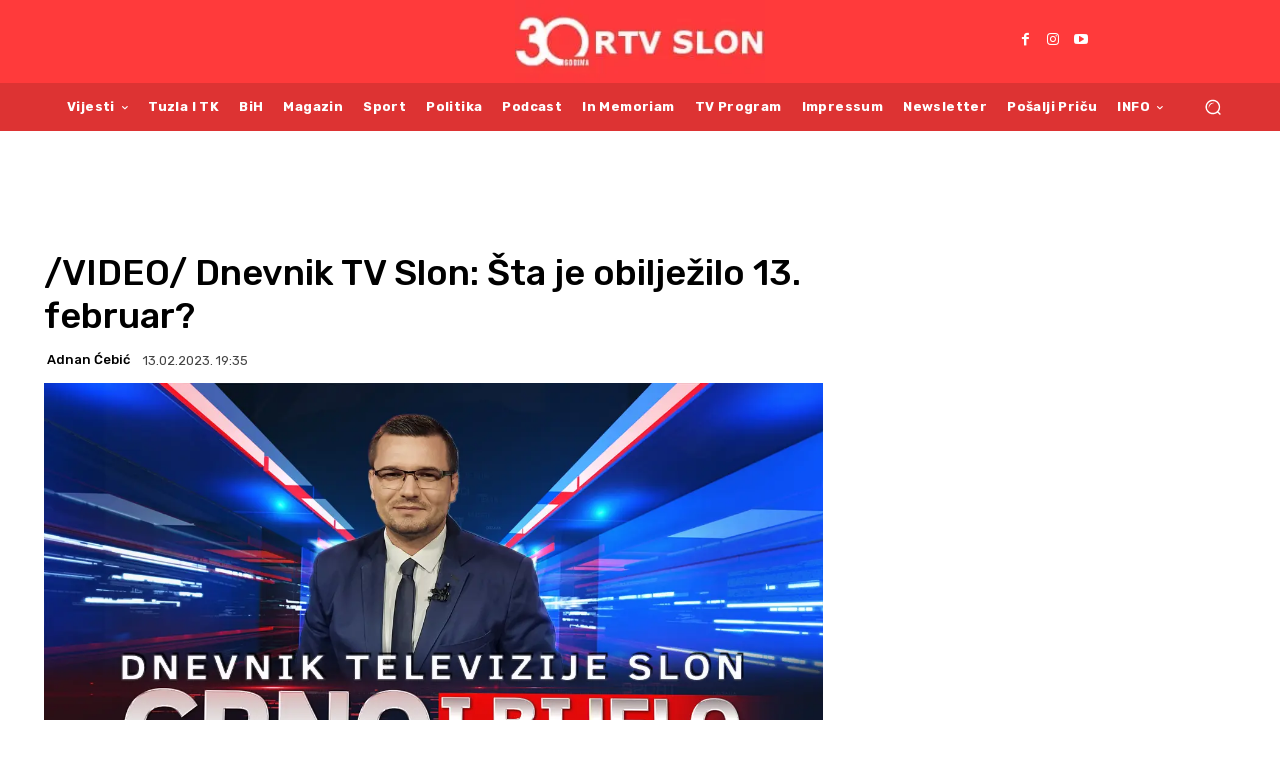

--- FILE ---
content_type: text/html; charset=UTF-8
request_url: https://www.rtvslon.ba/wp-admin/admin-ajax.php?td_theme_name=Newspaper&v=12.7.4
body_size: -403
content:
{"373580":217}

--- FILE ---
content_type: text/html; charset=utf-8
request_url: https://www.google.com/recaptcha/api2/aframe
body_size: 267
content:
<!DOCTYPE HTML><html><head><meta http-equiv="content-type" content="text/html; charset=UTF-8"></head><body><script nonce="uEM8zpJvnD9XILz08TythA">/** Anti-fraud and anti-abuse applications only. See google.com/recaptcha */ try{var clients={'sodar':'https://pagead2.googlesyndication.com/pagead/sodar?'};window.addEventListener("message",function(a){try{if(a.source===window.parent){var b=JSON.parse(a.data);var c=clients[b['id']];if(c){var d=document.createElement('img');d.src=c+b['params']+'&rc='+(localStorage.getItem("rc::a")?sessionStorage.getItem("rc::b"):"");window.document.body.appendChild(d);sessionStorage.setItem("rc::e",parseInt(sessionStorage.getItem("rc::e")||0)+1);localStorage.setItem("rc::h",'1769884906632');}}}catch(b){}});window.parent.postMessage("_grecaptcha_ready", "*");}catch(b){}</script></body></html>

--- FILE ---
content_type: application/javascript; charset=utf-8
request_url: https://fundingchoicesmessages.google.com/f/AGSKWxWieHQ_8ZkQ39vQN0dAjATUq7aIDrrPf6nvuns3svFc27II4HaGQM0wuyuJG0iDqTQ4_1QndbCNcX76so9UFlNDNnaTpgfKloJ6dG0Qy26_8W8CnPc0fq8YhpXFJ_oBCPKAlx07VTblLdMXhIrzv4r322hQRj8UvWkEhdzQZGnmlEYxzMSEku5Z5IwC/_/standalone/ads-/topadfooter./adserver-/waframedia16..jp/ads/
body_size: -1289
content:
window['11e405e4-1cb6-4985-8235-487af42724c8'] = true;

--- FILE ---
content_type: application/javascript; charset=utf-8
request_url: https://fundingchoicesmessages.google.com/f/AGSKWxWNRcHmYXCLkupwEkGoV0efKOfH1l_pt2anUzCLClAwUCefpmkiX2Q4CS_noUnNtr9uC31ZuzVyTeYZvcsOG0h6MtCO3DWC_1r33ekHVSpdngWUEqAjvNA_FODi9u9ztRl9GoSm8w==?fccs=W251bGwsbnVsbCxudWxsLG51bGwsbnVsbCxudWxsLFsxNzY5ODg0OTA2LDQ0MjAwMDAwMF0sbnVsbCxudWxsLG51bGwsW251bGwsWzcsOSw2XSxudWxsLDIsbnVsbCwiZW4iLG51bGwsbnVsbCxudWxsLG51bGwsbnVsbCwzXSwiaHR0cHM6Ly93d3cucnR2c2xvbi5iYS92aWRlby1kbmV2bmlrLXR2LXNsb24tc3RhLWplLW9iaWxqZXppbG8tMTMtZmVicnVhci8iLG51bGwsW1s4LCJGZjBSR0hUdW44SSJdLFs5LCJlbi1VUyJdLFsxOSwiMiJdLFsxNywiWzBdIl0sWzI0LCIiXSxbMjksImZhbHNlIl1dXQ
body_size: 218
content:
if (typeof __googlefc.fcKernelManager.run === 'function') {"use strict";this.default_ContributorServingResponseClientJs=this.default_ContributorServingResponseClientJs||{};(function(_){var window=this;
try{
var rp=function(a){this.A=_.t(a)};_.u(rp,_.J);var sp=function(a){this.A=_.t(a)};_.u(sp,_.J);sp.prototype.getWhitelistStatus=function(){return _.F(this,2)};var tp=function(a){this.A=_.t(a)};_.u(tp,_.J);var up=_.ed(tp),vp=function(a,b,c){this.B=a;this.j=_.A(b,rp,1);this.l=_.A(b,_.Qk,3);this.F=_.A(b,sp,4);a=this.B.location.hostname;this.D=_.Fg(this.j,2)&&_.O(this.j,2)!==""?_.O(this.j,2):a;a=new _.Qg(_.Rk(this.l));this.C=new _.eh(_.q.document,this.D,a);this.console=null;this.o=new _.np(this.B,c,a)};
vp.prototype.run=function(){if(_.O(this.j,3)){var a=this.C,b=_.O(this.j,3),c=_.gh(a),d=new _.Wg;b=_.hg(d,1,b);c=_.C(c,1,b);_.kh(a,c)}else _.hh(this.C,"FCNEC");_.pp(this.o,_.A(this.l,_.De,1),this.l.getDefaultConsentRevocationText(),this.l.getDefaultConsentRevocationCloseText(),this.l.getDefaultConsentRevocationAttestationText(),this.D);_.qp(this.o,_.F(this.F,1),this.F.getWhitelistStatus());var e;a=(e=this.B.googlefc)==null?void 0:e.__executeManualDeployment;a!==void 0&&typeof a==="function"&&_.Uo(this.o.G,
"manualDeploymentApi")};var wp=function(){};wp.prototype.run=function(a,b,c){var d;return _.v(function(e){d=up(b);(new vp(a,d,c)).run();return e.return({})})};_.Uk(7,new wp);
}catch(e){_._DumpException(e)}
}).call(this,this.default_ContributorServingResponseClientJs);
// Google Inc.

//# sourceURL=/_/mss/boq-content-ads-contributor/_/js/k=boq-content-ads-contributor.ContributorServingResponseClientJs.en_US.Ff0RGHTun8I.es5.O/d=1/exm=ad_blocking_detection_executable,kernel_loader,loader_js_executable,web_iab_tcf_v2_signal_executable/ed=1/rs=AJlcJMwj_NGSDs7Ec5ZJCmcGmg-e8qljdw/m=cookie_refresh_executable
__googlefc.fcKernelManager.run('\x5b\x5b\x5b7,\x22\x5b\x5bnull,\\\x22rtvslon.ba\\\x22,\\\x22AKsRol8GXpytWsFkrrXzUiSbsfaDNAyKUFLbgD1NgW1YEU-AWGTtON6xQWWwRaJ2VT5jZJDkNlyTXcC60BhgoTTOzIgLkXFyYKvB_3I_NrgxGWDDjmhxd2D9N8eyM5jk93FC76nScTR5S2I66suQr7_2jYS32YwvZw\\\\u003d\\\\u003d\\\x22\x5d,null,\x5b\x5bnull,null,null,\\\x22https:\/\/fundingchoicesmessages.google.com\/f\/AGSKWxWRAo3IluEMVaQk4uG_u5kfnFxmAhha4pzlZr5Ep3s-NhWCjOs2Vjzm_oHdqsZ92RuRnc8vcPGn_2M2P4SkNICXjwEWFGDJS_rJjnlfCCyQXdgZF_2TDrxnTjAP_ZvlrgsEce_gAg\\\\u003d\\\\u003d\\\x22\x5d,null,null,\x5bnull,null,null,\\\x22https:\/\/fundingchoicesmessages.google.com\/el\/AGSKWxUlpa79Lx9oGNhjYPdI4vHoUiZRx2s4bXD_C_FoNeJOqmjveKx34OBsmOe4FfKpGNIDAxptPyMfExk3WfPkvosivjH7HzfoPkLSIQm3MXfdc8CtB8NQnZNbnwFn5eLKhqvJ87-bPA\\\\u003d\\\\u003d\\\x22\x5d,null,\x5bnull,\x5b7,9,6\x5d,null,2,null,\\\x22en\\\x22,null,null,null,null,null,3\x5d,null,\\\x22Privacy and cookie settings\\\x22,\\\x22Close\\\x22,null,null,null,\\\x22Managed by Google. Complies with IAB TCF. CMP ID: 300\\\x22\x5d,\x5b2,1\x5d\x5d\x22\x5d\x5d,\x5bnull,null,null,\x22https:\/\/fundingchoicesmessages.google.com\/f\/AGSKWxXUKgx8Zk2Vmf22Td2BkHN_Ox6yw7pGrEs2CAvXYMGQ2w_OclcVJAZTrQvjmsYCCPGssgOII5snEUVcZGgWkJAuo7JvgBbtRzsGuwLv0Fd7tpAqMSNrACurNdPdJ9wrdNu0ar9olQ\\u003d\\u003d\x22\x5d\x5d');}